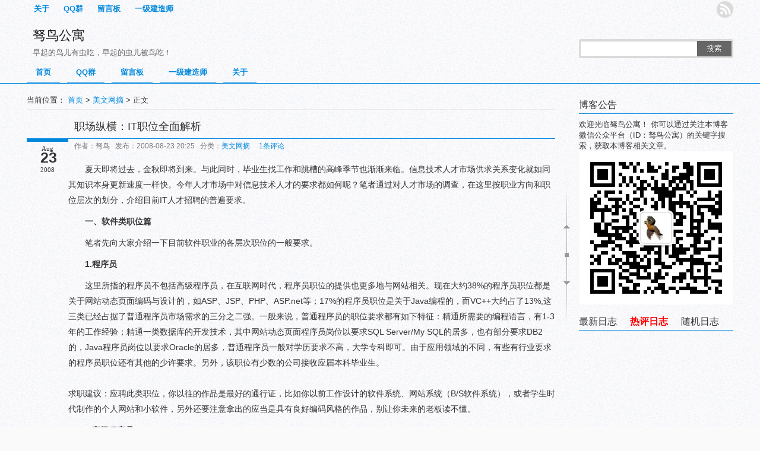

--- FILE ---
content_type: text/html; charset=UTF-8
request_url: http://www.nuniao.com/aspect-ratio-in-the-workplace-it-posts-full-resolution.html
body_size: 18570
content:
<!DOCTYPE HTML>
<html dir="ltr" lang="zh-Hans" prefix="og: https://ogp.me/ns#">
<head>
<meta http-equiv="Content-Type" content="text/html; charset=UTF-8" />

<meta name="description" content="夏天即将过去，金秋即将到来。与此同时，毕业生找工作和跳槽的高峰季节也渐渐来临。信息技术人才市场供求关系变化就如同其知识本身更新速度一样快。今年人才市场中对信息技术人才的要求都如何呢？笔者通过对人才市场" />
<meta name="keywords" content="职业解析,职场纵横" />
<link rel="profile" href="http://gmpg.org/xfn/11">
<link rel="shortcut icon" href="http://www.nuniao.com/wp-content/themes/weisaysimple/images/favicon.ico" type="image/x-icon" />
<link rel="stylesheet" type="text/css" href="http://www.nuniao.com/wp-content/themes/weisaysimple/css/blue.css?ver=2.3.2" />
<link rel="stylesheet" type="text/css" href="http://www.nuniao.com/wp-content/themes/weisaysimple/style.css?ver=2.3.2" />
<script type="text/javascript" src="http://www.nuniao.com/wp-content/themes/weisaysimple/js/jquery.min.js?ver=3.7.1"></script>
<script type="text/javascript" src="http://www.nuniao.com/wp-content/themes/weisaysimple/js/hoveraccordion.js?ver=2.3.2"></script>
<script type="text/javascript" src="http://www.nuniao.com/wp-content/themes/weisaysimple/comments-ajax.js?ver=2.3.2"></script>
<script type="text/javascript" src="http://www.nuniao.com/wp-content/themes/weisaysimple/js/realgravatar.js?ver=2.3.2"></script>
	<style>img:is([sizes="auto" i], [sizes^="auto," i]) { contain-intrinsic-size: 3000px 1500px }</style>
	
		<!-- All in One SEO 4.9.3 - aioseo.com -->
		<title>职场纵横：IT职位全面解析 | 驽鸟公寓</title>
	<meta name="description" content="夏天即将过去，金秋即将到来。与此同时，毕业生找工作和跳槽的高峰季节也渐渐来临。信息技术人才市场供求关系变化就如" />
	<meta name="robots" content="max-image-preview:large" />
	<meta name="author" content="驽鸟"/>
	<link rel="canonical" href="http://www.nuniao.com/aspect-ratio-in-the-workplace-it-posts-full-resolution.html" />
	<meta name="generator" content="All in One SEO (AIOSEO) 4.9.3" />
		<meta property="og:locale" content="zh_CN" />
		<meta property="og:site_name" content="驽鸟公寓 | 早起的鸟儿有虫吃，早起的虫儿被鸟吃！" />
		<meta property="og:type" content="article" />
		<meta property="og:title" content="职场纵横：IT职位全面解析 | 驽鸟公寓" />
		<meta property="og:description" content="夏天即将过去，金秋即将到来。与此同时，毕业生找工作和跳槽的高峰季节也渐渐来临。信息技术人才市场供求关系变化就如" />
		<meta property="og:url" content="http://www.nuniao.com/aspect-ratio-in-the-workplace-it-posts-full-resolution.html" />
		<meta property="article:published_time" content="2008-08-23T12:25:16+00:00" />
		<meta property="article:modified_time" content="2013-09-20T02:47:11+00:00" />
		<meta name="twitter:card" content="summary" />
		<meta name="twitter:title" content="职场纵横：IT职位全面解析 | 驽鸟公寓" />
		<meta name="twitter:description" content="夏天即将过去，金秋即将到来。与此同时，毕业生找工作和跳槽的高峰季节也渐渐来临。信息技术人才市场供求关系变化就如" />
		<script type="application/ld+json" class="aioseo-schema">
			{"@context":"https:\/\/schema.org","@graph":[{"@type":"Article","@id":"http:\/\/www.nuniao.com\/aspect-ratio-in-the-workplace-it-posts-full-resolution.html#article","name":"\u804c\u573a\u7eb5\u6a2a\uff1aIT\u804c\u4f4d\u5168\u9762\u89e3\u6790 | \u9a7d\u9e1f\u516c\u5bd3","headline":"\u804c\u573a\u7eb5\u6a2a\uff1aIT\u804c\u4f4d\u5168\u9762\u89e3\u6790","author":{"@id":"http:\/\/www.nuniao.com\/author\/admin#author"},"publisher":{"@id":"http:\/\/www.nuniao.com\/#organization"},"datePublished":"2008-08-23T20:25:16+08:00","dateModified":"2013-09-20T10:47:11+08:00","inLanguage":"zh-CN","commentCount":1,"mainEntityOfPage":{"@id":"http:\/\/www.nuniao.com\/aspect-ratio-in-the-workplace-it-posts-full-resolution.html#webpage"},"isPartOf":{"@id":"http:\/\/www.nuniao.com\/aspect-ratio-in-the-workplace-it-posts-full-resolution.html#webpage"},"articleSection":"\u7f8e\u6587\u7f51\u6458, \u804c\u4e1a\u89e3\u6790, \u804c\u573a\u7eb5\u6a2a"},{"@type":"BreadcrumbList","@id":"http:\/\/www.nuniao.com\/aspect-ratio-in-the-workplace-it-posts-full-resolution.html#breadcrumblist","itemListElement":[{"@type":"ListItem","@id":"http:\/\/www.nuniao.com#listItem","position":1,"name":"\u4e3b\u9801","item":"http:\/\/www.nuniao.com","nextItem":{"@type":"ListItem","@id":"http:\/\/www.nuniao.com\/category\/article#listItem","name":"\u7f8e\u6587\u7f51\u6458"}},{"@type":"ListItem","@id":"http:\/\/www.nuniao.com\/category\/article#listItem","position":2,"name":"\u7f8e\u6587\u7f51\u6458","item":"http:\/\/www.nuniao.com\/category\/article","nextItem":{"@type":"ListItem","@id":"http:\/\/www.nuniao.com\/aspect-ratio-in-the-workplace-it-posts-full-resolution.html#listItem","name":"\u804c\u573a\u7eb5\u6a2a\uff1aIT\u804c\u4f4d\u5168\u9762\u89e3\u6790"},"previousItem":{"@type":"ListItem","@id":"http:\/\/www.nuniao.com#listItem","name":"\u4e3b\u9801"}},{"@type":"ListItem","@id":"http:\/\/www.nuniao.com\/aspect-ratio-in-the-workplace-it-posts-full-resolution.html#listItem","position":3,"name":"\u804c\u573a\u7eb5\u6a2a\uff1aIT\u804c\u4f4d\u5168\u9762\u89e3\u6790","previousItem":{"@type":"ListItem","@id":"http:\/\/www.nuniao.com\/category\/article#listItem","name":"\u7f8e\u6587\u7f51\u6458"}}]},{"@type":"Organization","@id":"http:\/\/www.nuniao.com\/#organization","name":"\u9a7d\u9e1f\u516c\u5bd3","description":"\u65e9\u8d77\u7684\u9e1f\u513f\u6709\u866b\u5403\uff0c\u65e9\u8d77\u7684\u866b\u513f\u88ab\u9e1f\u5403\uff01","url":"http:\/\/www.nuniao.com\/"},{"@type":"Person","@id":"http:\/\/www.nuniao.com\/author\/admin#author","url":"http:\/\/www.nuniao.com\/author\/admin","name":"\u9a7d\u9e1f","image":{"@type":"ImageObject","@id":"http:\/\/www.nuniao.com\/aspect-ratio-in-the-workplace-it-posts-full-resolution.html#authorImage","url":"https:\/\/cravatar.cn\/avatar\/e9692fc8d7df5238b14b0699e83099bf?s=96&d=mm&r=g","width":96,"height":96,"caption":"\u9a7d\u9e1f"}},{"@type":"WebPage","@id":"http:\/\/www.nuniao.com\/aspect-ratio-in-the-workplace-it-posts-full-resolution.html#webpage","url":"http:\/\/www.nuniao.com\/aspect-ratio-in-the-workplace-it-posts-full-resolution.html","name":"\u804c\u573a\u7eb5\u6a2a\uff1aIT\u804c\u4f4d\u5168\u9762\u89e3\u6790 | \u9a7d\u9e1f\u516c\u5bd3","description":"\u590f\u5929\u5373\u5c06\u8fc7\u53bb\uff0c\u91d1\u79cb\u5373\u5c06\u5230\u6765\u3002\u4e0e\u6b64\u540c\u65f6\uff0c\u6bd5\u4e1a\u751f\u627e\u5de5\u4f5c\u548c\u8df3\u69fd\u7684\u9ad8\u5cf0\u5b63\u8282\u4e5f\u6e10\u6e10\u6765\u4e34\u3002\u4fe1\u606f\u6280\u672f\u4eba\u624d\u5e02\u573a\u4f9b\u6c42\u5173\u7cfb\u53d8\u5316\u5c31\u5982","inLanguage":"zh-CN","isPartOf":{"@id":"http:\/\/www.nuniao.com\/#website"},"breadcrumb":{"@id":"http:\/\/www.nuniao.com\/aspect-ratio-in-the-workplace-it-posts-full-resolution.html#breadcrumblist"},"author":{"@id":"http:\/\/www.nuniao.com\/author\/admin#author"},"creator":{"@id":"http:\/\/www.nuniao.com\/author\/admin#author"},"datePublished":"2008-08-23T20:25:16+08:00","dateModified":"2013-09-20T10:47:11+08:00"},{"@type":"WebSite","@id":"http:\/\/www.nuniao.com\/#website","url":"http:\/\/www.nuniao.com\/","name":"\u9a7d\u9e1f\u516c\u5bd3","description":"\u65e9\u8d77\u7684\u9e1f\u513f\u6709\u866b\u5403\uff0c\u65e9\u8d77\u7684\u866b\u513f\u88ab\u9e1f\u5403\uff01","inLanguage":"zh-CN","publisher":{"@id":"http:\/\/www.nuniao.com\/#organization"}}]}
		</script>
		<!-- All in One SEO -->

<link rel="alternate" type="application/rss+xml" title="驽鸟公寓 &raquo; Feed" href="http://www.nuniao.com/feed" />
<link rel="alternate" type="application/rss+xml" title="驽鸟公寓 &raquo; 评论 Feed" href="http://www.nuniao.com/comments/feed" />
<link rel='stylesheet' id='wp-block-library-css' href='http://www.nuniao.com/wp-includes/css/dist/block-library/style.min.css?ver=6.7.4' type='text/css' media='all' />
<link rel='stylesheet' id='aioseo/css/src/vue/standalone/blocks/table-of-contents/global.scss-css' href='http://www.nuniao.com/wp-content/plugins/all-in-one-seo-pack/dist/Lite/assets/css/table-of-contents/global.e90f6d47.css?ver=4.9.3' type='text/css' media='all' />
<style id='classic-theme-styles-inline-css' type='text/css'>
/*! This file is auto-generated */
.wp-block-button__link{color:#fff;background-color:#32373c;border-radius:9999px;box-shadow:none;text-decoration:none;padding:calc(.667em + 2px) calc(1.333em + 2px);font-size:1.125em}.wp-block-file__button{background:#32373c;color:#fff;text-decoration:none}
</style>
<style id='global-styles-inline-css' type='text/css'>
:root{--wp--preset--aspect-ratio--square: 1;--wp--preset--aspect-ratio--4-3: 4/3;--wp--preset--aspect-ratio--3-4: 3/4;--wp--preset--aspect-ratio--3-2: 3/2;--wp--preset--aspect-ratio--2-3: 2/3;--wp--preset--aspect-ratio--16-9: 16/9;--wp--preset--aspect-ratio--9-16: 9/16;--wp--preset--color--black: #000000;--wp--preset--color--cyan-bluish-gray: #abb8c3;--wp--preset--color--white: #ffffff;--wp--preset--color--pale-pink: #f78da7;--wp--preset--color--vivid-red: #cf2e2e;--wp--preset--color--luminous-vivid-orange: #ff6900;--wp--preset--color--luminous-vivid-amber: #fcb900;--wp--preset--color--light-green-cyan: #7bdcb5;--wp--preset--color--vivid-green-cyan: #00d084;--wp--preset--color--pale-cyan-blue: #8ed1fc;--wp--preset--color--vivid-cyan-blue: #0693e3;--wp--preset--color--vivid-purple: #9b51e0;--wp--preset--gradient--vivid-cyan-blue-to-vivid-purple: linear-gradient(135deg,rgba(6,147,227,1) 0%,rgb(155,81,224) 100%);--wp--preset--gradient--light-green-cyan-to-vivid-green-cyan: linear-gradient(135deg,rgb(122,220,180) 0%,rgb(0,208,130) 100%);--wp--preset--gradient--luminous-vivid-amber-to-luminous-vivid-orange: linear-gradient(135deg,rgba(252,185,0,1) 0%,rgba(255,105,0,1) 100%);--wp--preset--gradient--luminous-vivid-orange-to-vivid-red: linear-gradient(135deg,rgba(255,105,0,1) 0%,rgb(207,46,46) 100%);--wp--preset--gradient--very-light-gray-to-cyan-bluish-gray: linear-gradient(135deg,rgb(238,238,238) 0%,rgb(169,184,195) 100%);--wp--preset--gradient--cool-to-warm-spectrum: linear-gradient(135deg,rgb(74,234,220) 0%,rgb(151,120,209) 20%,rgb(207,42,186) 40%,rgb(238,44,130) 60%,rgb(251,105,98) 80%,rgb(254,248,76) 100%);--wp--preset--gradient--blush-light-purple: linear-gradient(135deg,rgb(255,206,236) 0%,rgb(152,150,240) 100%);--wp--preset--gradient--blush-bordeaux: linear-gradient(135deg,rgb(254,205,165) 0%,rgb(254,45,45) 50%,rgb(107,0,62) 100%);--wp--preset--gradient--luminous-dusk: linear-gradient(135deg,rgb(255,203,112) 0%,rgb(199,81,192) 50%,rgb(65,88,208) 100%);--wp--preset--gradient--pale-ocean: linear-gradient(135deg,rgb(255,245,203) 0%,rgb(182,227,212) 50%,rgb(51,167,181) 100%);--wp--preset--gradient--electric-grass: linear-gradient(135deg,rgb(202,248,128) 0%,rgb(113,206,126) 100%);--wp--preset--gradient--midnight: linear-gradient(135deg,rgb(2,3,129) 0%,rgb(40,116,252) 100%);--wp--preset--font-size--small: 13px;--wp--preset--font-size--medium: 20px;--wp--preset--font-size--large: 36px;--wp--preset--font-size--x-large: 42px;--wp--preset--spacing--20: 0.44rem;--wp--preset--spacing--30: 0.67rem;--wp--preset--spacing--40: 1rem;--wp--preset--spacing--50: 1.5rem;--wp--preset--spacing--60: 2.25rem;--wp--preset--spacing--70: 3.38rem;--wp--preset--spacing--80: 5.06rem;--wp--preset--shadow--natural: 6px 6px 9px rgba(0, 0, 0, 0.2);--wp--preset--shadow--deep: 12px 12px 50px rgba(0, 0, 0, 0.4);--wp--preset--shadow--sharp: 6px 6px 0px rgba(0, 0, 0, 0.2);--wp--preset--shadow--outlined: 6px 6px 0px -3px rgba(255, 255, 255, 1), 6px 6px rgba(0, 0, 0, 1);--wp--preset--shadow--crisp: 6px 6px 0px rgba(0, 0, 0, 1);}:where(.is-layout-flex){gap: 0.5em;}:where(.is-layout-grid){gap: 0.5em;}body .is-layout-flex{display: flex;}.is-layout-flex{flex-wrap: wrap;align-items: center;}.is-layout-flex > :is(*, div){margin: 0;}body .is-layout-grid{display: grid;}.is-layout-grid > :is(*, div){margin: 0;}:where(.wp-block-columns.is-layout-flex){gap: 2em;}:where(.wp-block-columns.is-layout-grid){gap: 2em;}:where(.wp-block-post-template.is-layout-flex){gap: 1.25em;}:where(.wp-block-post-template.is-layout-grid){gap: 1.25em;}.has-black-color{color: var(--wp--preset--color--black) !important;}.has-cyan-bluish-gray-color{color: var(--wp--preset--color--cyan-bluish-gray) !important;}.has-white-color{color: var(--wp--preset--color--white) !important;}.has-pale-pink-color{color: var(--wp--preset--color--pale-pink) !important;}.has-vivid-red-color{color: var(--wp--preset--color--vivid-red) !important;}.has-luminous-vivid-orange-color{color: var(--wp--preset--color--luminous-vivid-orange) !important;}.has-luminous-vivid-amber-color{color: var(--wp--preset--color--luminous-vivid-amber) !important;}.has-light-green-cyan-color{color: var(--wp--preset--color--light-green-cyan) !important;}.has-vivid-green-cyan-color{color: var(--wp--preset--color--vivid-green-cyan) !important;}.has-pale-cyan-blue-color{color: var(--wp--preset--color--pale-cyan-blue) !important;}.has-vivid-cyan-blue-color{color: var(--wp--preset--color--vivid-cyan-blue) !important;}.has-vivid-purple-color{color: var(--wp--preset--color--vivid-purple) !important;}.has-black-background-color{background-color: var(--wp--preset--color--black) !important;}.has-cyan-bluish-gray-background-color{background-color: var(--wp--preset--color--cyan-bluish-gray) !important;}.has-white-background-color{background-color: var(--wp--preset--color--white) !important;}.has-pale-pink-background-color{background-color: var(--wp--preset--color--pale-pink) !important;}.has-vivid-red-background-color{background-color: var(--wp--preset--color--vivid-red) !important;}.has-luminous-vivid-orange-background-color{background-color: var(--wp--preset--color--luminous-vivid-orange) !important;}.has-luminous-vivid-amber-background-color{background-color: var(--wp--preset--color--luminous-vivid-amber) !important;}.has-light-green-cyan-background-color{background-color: var(--wp--preset--color--light-green-cyan) !important;}.has-vivid-green-cyan-background-color{background-color: var(--wp--preset--color--vivid-green-cyan) !important;}.has-pale-cyan-blue-background-color{background-color: var(--wp--preset--color--pale-cyan-blue) !important;}.has-vivid-cyan-blue-background-color{background-color: var(--wp--preset--color--vivid-cyan-blue) !important;}.has-vivid-purple-background-color{background-color: var(--wp--preset--color--vivid-purple) !important;}.has-black-border-color{border-color: var(--wp--preset--color--black) !important;}.has-cyan-bluish-gray-border-color{border-color: var(--wp--preset--color--cyan-bluish-gray) !important;}.has-white-border-color{border-color: var(--wp--preset--color--white) !important;}.has-pale-pink-border-color{border-color: var(--wp--preset--color--pale-pink) !important;}.has-vivid-red-border-color{border-color: var(--wp--preset--color--vivid-red) !important;}.has-luminous-vivid-orange-border-color{border-color: var(--wp--preset--color--luminous-vivid-orange) !important;}.has-luminous-vivid-amber-border-color{border-color: var(--wp--preset--color--luminous-vivid-amber) !important;}.has-light-green-cyan-border-color{border-color: var(--wp--preset--color--light-green-cyan) !important;}.has-vivid-green-cyan-border-color{border-color: var(--wp--preset--color--vivid-green-cyan) !important;}.has-pale-cyan-blue-border-color{border-color: var(--wp--preset--color--pale-cyan-blue) !important;}.has-vivid-cyan-blue-border-color{border-color: var(--wp--preset--color--vivid-cyan-blue) !important;}.has-vivid-purple-border-color{border-color: var(--wp--preset--color--vivid-purple) !important;}.has-vivid-cyan-blue-to-vivid-purple-gradient-background{background: var(--wp--preset--gradient--vivid-cyan-blue-to-vivid-purple) !important;}.has-light-green-cyan-to-vivid-green-cyan-gradient-background{background: var(--wp--preset--gradient--light-green-cyan-to-vivid-green-cyan) !important;}.has-luminous-vivid-amber-to-luminous-vivid-orange-gradient-background{background: var(--wp--preset--gradient--luminous-vivid-amber-to-luminous-vivid-orange) !important;}.has-luminous-vivid-orange-to-vivid-red-gradient-background{background: var(--wp--preset--gradient--luminous-vivid-orange-to-vivid-red) !important;}.has-very-light-gray-to-cyan-bluish-gray-gradient-background{background: var(--wp--preset--gradient--very-light-gray-to-cyan-bluish-gray) !important;}.has-cool-to-warm-spectrum-gradient-background{background: var(--wp--preset--gradient--cool-to-warm-spectrum) !important;}.has-blush-light-purple-gradient-background{background: var(--wp--preset--gradient--blush-light-purple) !important;}.has-blush-bordeaux-gradient-background{background: var(--wp--preset--gradient--blush-bordeaux) !important;}.has-luminous-dusk-gradient-background{background: var(--wp--preset--gradient--luminous-dusk) !important;}.has-pale-ocean-gradient-background{background: var(--wp--preset--gradient--pale-ocean) !important;}.has-electric-grass-gradient-background{background: var(--wp--preset--gradient--electric-grass) !important;}.has-midnight-gradient-background{background: var(--wp--preset--gradient--midnight) !important;}.has-small-font-size{font-size: var(--wp--preset--font-size--small) !important;}.has-medium-font-size{font-size: var(--wp--preset--font-size--medium) !important;}.has-large-font-size{font-size: var(--wp--preset--font-size--large) !important;}.has-x-large-font-size{font-size: var(--wp--preset--font-size--x-large) !important;}
:where(.wp-block-post-template.is-layout-flex){gap: 1.25em;}:where(.wp-block-post-template.is-layout-grid){gap: 1.25em;}
:where(.wp-block-columns.is-layout-flex){gap: 2em;}:where(.wp-block-columns.is-layout-grid){gap: 2em;}
:root :where(.wp-block-pullquote){font-size: 1.5em;line-height: 1.6;}
</style>
<style data-context="foundation-flickity-css">/*! Flickity v2.0.2
http://flickity.metafizzy.co
---------------------------------------------- */.flickity-enabled{position:relative}.flickity-enabled:focus{outline:0}.flickity-viewport{overflow:hidden;position:relative;height:100%}.flickity-slider{position:absolute;width:100%;height:100%}.flickity-enabled.is-draggable{-webkit-tap-highlight-color:transparent;tap-highlight-color:transparent;-webkit-user-select:none;-moz-user-select:none;-ms-user-select:none;user-select:none}.flickity-enabled.is-draggable .flickity-viewport{cursor:move;cursor:-webkit-grab;cursor:grab}.flickity-enabled.is-draggable .flickity-viewport.is-pointer-down{cursor:-webkit-grabbing;cursor:grabbing}.flickity-prev-next-button{position:absolute;top:50%;width:44px;height:44px;border:none;border-radius:50%;background:#fff;background:hsla(0,0%,100%,.75);cursor:pointer;-webkit-transform:translateY(-50%);transform:translateY(-50%)}.flickity-prev-next-button:hover{background:#fff}.flickity-prev-next-button:focus{outline:0;box-shadow:0 0 0 5px #09f}.flickity-prev-next-button:active{opacity:.6}.flickity-prev-next-button.previous{left:10px}.flickity-prev-next-button.next{right:10px}.flickity-rtl .flickity-prev-next-button.previous{left:auto;right:10px}.flickity-rtl .flickity-prev-next-button.next{right:auto;left:10px}.flickity-prev-next-button:disabled{opacity:.3;cursor:auto}.flickity-prev-next-button svg{position:absolute;left:20%;top:20%;width:60%;height:60%}.flickity-prev-next-button .arrow{fill:#333}.flickity-page-dots{position:absolute;width:100%;bottom:-25px;padding:0;margin:0;list-style:none;text-align:center;line-height:1}.flickity-rtl .flickity-page-dots{direction:rtl}.flickity-page-dots .dot{display:inline-block;width:10px;height:10px;margin:0 8px;background:#333;border-radius:50%;opacity:.25;cursor:pointer}.flickity-page-dots .dot.is-selected{opacity:1}</style><style data-context="foundation-slideout-css">.slideout-menu{position:fixed;left:0;top:0;bottom:0;right:auto;z-index:0;width:256px;overflow-y:auto;-webkit-overflow-scrolling:touch;display:none}.slideout-menu.pushit-right{left:auto;right:0}.slideout-panel{position:relative;z-index:1;will-change:transform}.slideout-open,.slideout-open .slideout-panel,.slideout-open body{overflow:hidden}.slideout-open .slideout-menu{display:block}.pushit{display:none}</style><style>.ios7.web-app-mode.has-fixed header{ background-color: rgba(45,53,63,.88);}</style><script type="text/javascript" src="http://www.nuniao.com/wp-content/themes/weisaysimple/js/lazyload.js?ver=2.3.2"></script>
<script type="text/javascript" src="http://www.nuniao.com/wp-content/themes/weisaysimple/js/weisay.js?ver=2.3.2"></script>
<link rel="pingback" href="http://www.nuniao.com/xmlrpc.php" />
</head>
<body>
<div id="header">
<div id="top">
<div class="subpage">
<div class="toppage"><div class="menu"><ul>
<li class="page_item page-item-2"><a href="http://www.nuniao.com/about">关于</a></li>
<li class="page_item page-item-171"><a href="http://www.nuniao.com/qqgroup">QQ群</a></li>
<li class="page_item page-item-178"><a href="http://www.nuniao.com/guestbook">留言板</a></li>
<li class="page_item page-item-426"><a href="http://www.nuniao.com/constructor">一级建造师</a></li>
</ul></div>
</div><div id="rss"><ul>
<li class="rssfeed"><a href="http://www.nuniao.com/feed" target="_blank" class="icon1" title="欢迎订阅驽鸟公寓"></a></li>
</ul></div>
<div class="clear"></div>
</div>
<div class="sitelogo">
	<div id="blogname"><a href="http://www.nuniao.com/">驽鸟公寓</a>
<div id="blogtitle">早起的鸟儿有虫吃，早起的虫儿被鸟吃！</div></div></div>
	<div class="search">		
		<form id="searchform" method="get" action="http://www.nuniao.com">
			<input type="text" value="" name="s" id="s" size="30" />
			<button type="submit">搜索</button>
		</form>
	</div><div class="clear"></div>
<div class="topnav"><div class="menu-%e9%a1%b6%e9%83%a8%e8%8f%9c%e5%8d%95-container"><ul id="menu-%e9%a1%b6%e9%83%a8%e8%8f%9c%e5%8d%95" class="menu"><li id="menu-item-867" class="menu-item menu-item-type-custom menu-item-object-custom menu-item-home menu-item-867"><a href="http://www.nuniao.com/">首页</a></li>
<li id="menu-item-1030" class="menu-item menu-item-type-post_type menu-item-object-page menu-item-1030"><a href="http://www.nuniao.com/qqgroup">QQ群</a></li>
<li id="menu-item-1029" class="menu-item menu-item-type-post_type menu-item-object-page menu-item-1029"><a href="http://www.nuniao.com/guestbook">留言板</a></li>
<li id="menu-item-1032" class="menu-item menu-item-type-post_type menu-item-object-page menu-item-1032"><a href="http://www.nuniao.com/constructor">一级建造师</a></li>
<li id="menu-item-1031" class="menu-item menu-item-type-post_type menu-item-object-page menu-item-1031"><a href="http://www.nuniao.com/about">关于</a></li>
</ul></div></div>
<div class="clear"></div>
</div>
</div><div id="roll"><div title="回到顶部" id="roll_top"></div><div title="查看评论" id="ct"></div><div title="转到底部" id="fall"></div></div>
<div id="content">
<div class="main">
<div id="mapsite">当前位置： <a title="返回首页" href="http://www.nuniao.com/">首页</a> &gt; <a href="http://www.nuniao.com/category/article" rel="category tag">美文网摘</a> &gt; 正文</div>
<div class="left">
<h2>职场纵横：IT职位全面解析</h2>
<div class="post_date"><span class="date_m">Aug</span><span class="date_d">23</span><span class="date_y">2008</span></div>
<div class="article">
<div class="article_info">作者：驽鸟 &nbsp; 发布：2008-08-23 20:25 &nbsp; 分类：<a href="http://www.nuniao.com/category/article" rel="category tag">美文网摘</a> &nbsp;  &nbsp; <a href="http://www.nuniao.com/aspect-ratio-in-the-workplace-it-posts-full-resolution.html#comments">1条评论</a> &nbsp; </div><div class="clear"></div>
<div class="context">
<p>夏天即将过去，金秋即将到来。与此同时，毕业生找工作和跳槽的高峰季节也渐渐来临。信息技术人才市场供求关系变化就如同其知识本身更新速度一样快。今年人才市场中对信息技术人才的要求都如何呢？笔者通过对人才市场的调查，在这里按职业方向和职位层次的划分，介绍目前IT人才招聘的普遍要求。</p>
<p><strong>一、软件类职位篇</p>
<p></strong>笔者先向大家介绍一下目前软件职业的各层次职位的一般要求。 </p>
<p><strong>1.程序员 </strong></p>
<p>这里所指的程序员不包括高级程序员，在互联网时代，程序员职位的提供也更多地与网站相关。现在大约38%的程序员职位都是关于网站动态页面编码与设计的，如ASP、JSP、PHP、ASP.net等；17%的程序员职位是关于Java编程的，而VC++大约占了13%,这三类已经占据了普通程序员市场需求的三分之二强。一般来说，普通程序员的职位要求都有如下特征：精通所需要的编程语言，有1-3年的工作经验；精通一类数据库的开发技术，其中网站动态页面程序员岗位以要求SQL Server/My SQL的居多，也有部分要求DB2的，Java程序员岗位以要求Oracle的居多，普通程序员一般对学历要求不高，大学专科即可。由于应用领域的不同，有些有行业要求的程序员职位还有其他的少许要求。另外，该职位有少数的公司接收应届本科毕业生。<br />
&nbsp;<br />
求职建议：应聘此类职位，你以往的作品是最好的通行证，比如你以前工作设计的软件系统、网站系统（B/S软件系统），或者学生时代制作的个人网站和小软件，另外还要注意拿出的应当是具有良好编码风格的作品，别让你未来的老板读不懂。 </p>
<p><span id="more-453"></span><strong>2.高级程序员</strong> </p>
<p>高级程序员一般都被用于开发大型的应用项目，现在约60%的高级程序员职位都要求应试者是Java程序员，另外有少数要求VC或PHP领域3年开发经验。一般来说，高级程序员职位都要求求职者具备如下素质：在精通所需要的编程语言同时，要精通两种数据库技术，以Oracle和SQL Server居多。同时多数公司要求应聘者具备Unix/Linux开发经验。高级程序员一般要求本科学历，同样由于应用领域的不同，一般还有其他的开发经验要求，有的还有特殊外语要求。需要注意的是，该职位一般不接收应届毕业生。 </p>
<p>求职建议：此类职位应聘侧重于两个方面，一个是以往的工作项目经验，另一个是团队合作精神，这两个方面可以分别在简历作品和面试中得以体现。</p>
<p><strong>3.高级软件工程师</strong> </p>
<p>对于这个层次的职位来说，己经不会简单地要求熟悉某种计算机语言，转而要求应聘者对面向对象开发以及Web开发都要精通每类开发中的至少一种语言技术。此职位一般要求3年以上工作经验并全程参与过大型项目开发、设计和构架的经验，同时一定要精通UML，数据库开发至少精通两个，以SQL erver, DB2,Oracle居多。特别要注意，由于要面对客户采集需求或者领导团队进行开发，这个层次的职位对应聘者的沟通和协调能力要求较高，并且一般不接收应届毕业生。</p>
<p>求职建议：简历中在你带领下开发项目的规模、种类、数量将是你的求职砝码，在面试中将主要考核你的沟通和团队组织能力。 </p>
<p><strong>4.软件测试工程师 </strong></p>
<p>这是一个比较乐意接收应届毕业生的职位。一般来说，面向应届毕业生的职位对计算机语种没有过多的要求，有些要求应聘者学过特定的课程，并对应聘者的英语水平要求较高，一般都要求英语达到六级水平或者可以说出流利的口语，有的公司对学校和在校成绩也有要求。对于面向非应届毕业生的职位来说，对语种同样没有过多的要求，但一般要求有2年左右的工作经验，同时对各种常见的测试方法和技术要熟悉，还要熟悉各类开发文档的写作与阅读，另外学历要求一般为本科。&nbsp;</p>
<p>求职建议：注意应届生应聘这个职位时，应该在简历中体现自己在学校的学习成绩优秀，以及应聘这个职位的优势。在面试中要体现自己的严谨的态度，因为软件测试是绝对不容马虎的。</p>
<p><strong>5.数据库工程师</p>
<p></strong>数据库工程师主要从事数据库开发和维护工作，在招聘时对国际企业认证比较看重，同时对经验要求也较高，一般都是面向当前主流数据库的，主要是Oracle,SQL Server、Sybase和DB2。一般来说，要求应聘者精通一种数据库技术，同时有3年左右的数据库项目工作经验。由于数据库涉及到企业生存，所以数据库相关的职位对应聘者的文档能力和流程规范化习惯要求很高，并要求应聘者具有一定的需求分析和独立、快速解决问题的能力，另外要求应聘者对数据库所处的操作系统及应用该数据库的编程语言也很熟悉。数据库职位对外语要求不高，另外学历一般以本科为主，同时该职位一般不接收应届毕业生。</p>
<p>求职建议：应聘这个职位的要点就是要体现出你高深的技术和丰富的经验。一般来说，如果你能让对方相信你拥有很好的处理紧急事件的能力，将更容易应聘成功。</p>
<p><strong>6.系统集成工程师</strong> </p>
<p>严格地讲，系统集成是一个以某个应用领域或公司的计算机网络实施为重点，同时兼有计算机软硬件的安装配置，并辅之以维护的工作。但考虑到一般用人单位都把该职位编入软件类人才的招聘计划，所以笔者在此也简要介绍一下。一般该职位要求应聘者具有某种系统3年左右的集成经验，有些行业有着相关的行业背景或项目经验要求，技术上要求应聘人员对各类网络设备硬件的调试、配置等工作环节熟悉，同时对系统所用的数据库及操作系统可以进行熟练的安装、配置及管理调试（注意这里的技术要求一般不再是开发），同时要求具有较强的规范文档撰写能力。有时出于维护需要，还要求应聘者有某种脚本语言的开发能力。该职位对英语〔涉外公司除外）和学历的要求不是很高。部分公司接收应届毕业生，系统实施工作一般不招聘应届毕业生。 </p>
<p>求职建议：对于非应届人员，要着重体现出你的集成经验丰富，同时你所做过的项目运行稳定; 如果你是应届毕业生，曾经在校园网担任过维护或类似的工作，那么将这些写入你的简历，它将提高你的应聘成功几率。</p>
<p>综上我们可以看出，在软件行业中，测试、维护和初级开发类的工作岗位一般要求不高，适合于经验较少的人或者应届毕业生，其他岗位则一般需要2-3年左右的工作经验。因此在找工作时，还需有的放矢，才能增加求职的成功率。 </p>
<p><strong>二、应用类职位篇<br />
</strong><br />
有这样一类职位，它与IT业密切相关，但从事这些工作的人并不从事软硬件的开发，而是利用既成的软硬件制作出其他行业的应用产品或提供相关的服务。这就是我们今天要介绍的IT应用职业，其职位主要包括：界面设计、网站编辑、多媒体、制作设计师、数据采集分析专员、IT服务客服等。</p>
<p><strong>1.界面设计 </strong></p>
<p>职位介绍:界面设计包括计算机平面设计和网页美工设计两种，前者一般负责设计各种平面广告、海报、包装等，而后者则通常从事静态网页设计、页内图像制作、Flash动画制作等。一般来说，此类职位招聘以作品质量为主要依据，经验和学历因素则考虑较少。根据行业不同有些高级职位可能会要求有相关行业背景的工作经验。界面设计人才目前的需求量是较大的。</p>
<p>求职建议：从表面上看来此类职业在熟悉Photoshop、Flash、Dreamweaver等工具后就可以胜任，实际上此类工作是否能够胜任主要看美术功底。而美术功底则是从小开始长时间培养成的，好比语言能力，因此如果没有美术基础最好不要贸然地决定从事这类职业。当前流行的相关短期职业培训只能教会你工具的使用方法，而无法提升你的美术素养。大学中的&ldquo;工业设计&rdquo;专业主要为此岗位培训人才。一个优秀的界面设计人员，其待遇不会低于一个同档次的程序员。 </p>
<p><strong>2.网站编辑 </strong></p>
<p>职位介绍：网站是一种新兴的媒体，而专门负责网站栏目更新的人员就是网站编辑，分为内容编辑和策划编辑两种。内容编辑只负责网站内容的更新，工作内容相对比较简单：收集、发布资讯；策划编辑负责计划网站栏目结构的更新，工作具有一定的挑战性根据网站发展状况随时调整栏目。内容编辑的招聘要求通常都较低，专科生就可以胜任；策划编辑一般需要有2年以上的工作经验或相关专业本科学历，有时需要具备相关行业背景经验。 </p>
<p>求职建议：网站编辑中的内容编辑是一个可以快速入门的职业，由于各网站大多数都有半自动化的资讯发布后台，这类工作无需专业技术就可进行，很好上手。而策划编辑可以发展成为网站项目主管、栏目主编等，也可以发展为网站项目的运营经理。 </p>
<p><strong>3.数据采集分析专员</strong></p>
<p>职位介绍：数据采集分析专员的主要职责是把公司运营的数据收集起来，再从中挖掘出规律性的信息来指导公司的战略方向。这个职位常被忽略，但相当重要。由于数据库技术最先出现于计算机领域，同时计算机数据库具有海量存储、查找迅速、分析半自动化等特点，数据采集分析专员最先出现于计算机行业，后来随着计算机应用的普及扩展到了各个行业。该职位一般提供给懂数据库应用和具有一定统计分析能力的人。有计算机特长的统计专业人员，或学过数据挖掘的计算机专业人员都可以胜任此工作，不过最好能够对所在行业的市场情况具有一定的了解。 </p>
<p>求职建议：由于很多公司追求短期利益而不注重长期战略的现状，目前国内很多企业对此职位的重视程度不够。但大型公司、外企对此职位的重视程度较高，随着时间的推移该职位会有升温的趋势。另外，数据采集分析专员很容易获得行业经验，他们在分析过程中能够很轻易地把握该行业的市场情况、客户习惯、渠道分布等关键情况，因此如果想在某行创业，从数据采集分析专员干起是一个不错的选择。</p>
<p><strong>4.IT服务客服</strong> </p>
<p>职位介绍：IT服务客服与传统行业的客服有相似之处但也有不同，同样是接受用户的反馈并反映给相关部门解决。但IT客服一般也有对服务环境的监督和维护的责任，另外还有部分处理问题的责任，如网络游戏行业中的GM，不但需要接受用户意见，还有一定的对账户管理的权限，这点与传统客服不同。常见的IT服务客服有网络社区客服、网络游戏客服、网校客服、网上商城客服等等。 </p>
<p>求职建议：此类人才需求量较大，起步低，不过一般薪水较低，同时工作时间不稳定，很可能需要在休息日加班，可以说是一个很劳累的工作，需要较多的人与人交互，还需要很强的忍耐能力来面对很多客户的不合理要求。但在此职位工作能够受到很好的锻炼，不但可以与客户直接沟通获得一手的客户需求信息，还可以锻炼沟通能力以及为人处世的技能，推荐应届毕业生尝试一下，虽然累但很值得。从事此类工作的人员一段时间后由于客户需求与沟通能力的积累，很容易转到市场部门和销售部门做管理工作。&nbsp;</p>
<p><strong>5.多媒体制作设计师</strong></p>
<p>职位介绍：多媒体制作设计师职位包括音频处理制作、视频处理制作、3D设计等分类。这类职位负责对相关的材料进行制作或者处理，一般要求有较好的相关背景知识，不过除了3D设计需要较好的美术功底以外，其他的都可以通过培训上手。这些职业除了可以在媒体相关的IT行业工作外，还可以在娱乐业、广告业、游戏软件业等其他行业工作。音频和视频处理制作比较强调经验性，对行业经验的要求较少，3D设计职位有些对行业经验略有要求，同时主要看作品。 </p>
<p>求职建议：由于此类人才的需求较少，目前高等院校还没有开设相关的专业与之完全对应，同时培训也很少，主要的高手都集中在&ldquo;爱好者&rdquo;群体中。如果希望涉足于此行业，可以参考一下相关项目的论坛或专题网站，着着&ldquo;发烧友&rdquo;们是如何成长的。 </p>
<p><strong>三、硬件类职位篇</strong></p>
<p>这里主要介绍硬件开发工程师、硬件维护工程师和与网络相关的硬件工程师三种职位。其中，与网络有关的硬件工程师（网络工程师）比较特殊，一般将其单独列为一类。 </p>
<p><strong>1. 硬件开发工程师</strong></p>
<p>硬件开发工程师通常负责硬件产品（一般是硬件设备的一部分）的设计和开发。一般要求应聘者熟练掌握数字电路和模拟电路设计及相关设计工具的使用，精通单片机、可编程逻辑器件的开发，精通汇编语言，对各种硬件接口熟悉，有时还要求应聘者熟悉C语言开发，熟悉移动设备的应用开发，精通嵌入式系统原理和开发。该职位通常要求应聘者本科学历和2年以上相关工作经验，另外关于专业要求有一个很有趣的现象：很多职位一般并不很乐意接受计算机专业的人才，而是对自动化、电子、通讯类的人才情有独钟。 </p>
<p>求职建议：这个职位可以说是一个&ldquo;传说中的职位&rdquo;，硬件开发工程师本应是一种需求量较大稀缺的高级知识型人才，但事实上在国内的需求量并没有那么高，这与国内目前的硬件技术水平有关系，计算机设备元件（如芯片）以进口为主，因此目前我们的硬件开发主要集中于自动化设备、通讯设备这些周边计算机硬件的开发。自动化设备中的单片机、控制板研发人才，通讯设备中的手机、PDA功能硬件开发人才成为硬件开发工程师招聘的主流。 </p>
<p><strong>2. 硬件维护工程师 <br />
</strong><br />
这个职位又称&ldquo;内部技术支持&rdquo;，一般负责对其所在单位的硬件设备提供日常维护、新设备配置及实施、故障处理、维修等工作。硬件维护工程师按照就业的单位类别不同还分为IT行业的硬件维护工程师和非IT行业的硬件维护工程师。IT行业的硬件维护工程师对技术要求很高，通常要求不但精通办公PC机的维护，还要精通服务器、网络设备的配置和维护，有时还根据具体单位的性质有附加要求，如服务器／客户端专用软件的安装配置，一般要求有2年以上的工作经验非IT行业的硬件维护工程师要求较低，一般就是对办公自动化设备（主要是尸C机和小型局域网）进行日常维护，计算机专业的应届毕业生就可以胜任此职位。 </p>
<p>求职建议：这个职位属于技术后勤类，另外就是需要面对因为设备故障而不能工作的同事的愤怒的脸和焦急的催促，同时由于是维护性工作而不是创造性工作，造成人员的工作积极性往往不高，因此岗位的流动性较高。不过这个岗位的起点较低，尤其是非工T行业的。近年来随着各地的中小企业遍地开花，非IT业的硬件维护工程师的需求也在猛涨，将来会为更多计算机专业的应届毕业生提供就业机会。 <br />
<strong><br />
3.网络工程师</strong> </p>
<p>这个职位负责办公／商用型网络的构架实施以及维护工作，这是因为企业对办公自动化和网络协同工作要求日益增加。网络工程师的技术要求主要有：熟悉各类服务器及路由、交换设备等硬件的结构、性能指标，能独立进行系统设计，精通网络所用的操作系统（一般为Windows或Linux）的操作和配置；熟练路由交换设备的配置方法，有时还要掌握TCP/IP协议。一般来说网络工程师岗位对学历要求为计算机或通信类专业本科以上，有2年相关工作经验。如果有相关的认证，应届生也可以从事此类工作，不过一般是辅助性质的岗位。 </p>
<p>求职建议：硬件类工作的高薪职位大多都集中在此处。此类工作岗位一般都与思科网络工程师认证（CCNA、CCNP、CCIL）相对应。如果拥有认证和几年的工作经验，可以比较轻松地进入相应的岗位。目前网络工程师比较稀缺，在拥有大型办公网络（尤其是跨地域）的公司经常配备专门的网络运营部门，即使非工T行业的大公司也是如此。IT行业网络工程师一般都拥有较高的薪金和升迁的机会，另外这个职业对从业者木身也很有促进作用，工作经验和业务渠道积累到一定程度后，自己专门成立一个网络建设和维护的公司也是不难的。</p>
<p>硬件人才需求虽然不像软件那样火热，但是同样也没有那么大的就业压力，同时待遇也不会比软件业差。另外最重要的一点，那就是相对于软件业，硬件业的工作者没黑没夜地计划外加班的日子要少得多。</p>
<p>本文固定链接: <a href="http://www.nuniao.com/aspect-ratio-in-the-workplace-it-posts-full-resolution.html" rel="bookmark" title="职场纵横：IT职位全面解析">http://www.nuniao.com/aspect-ratio-in-the-workplace-it-posts-full-resolution.html | 驽鸟公寓</a></p>
</div>
</div>
</div>
<div class="articles">
<div class="author_pic">
	<a href="http://www.nuniao.com/author/admin" title=""><img alt='' src='https://cravatar.cn/avatar/e9692fc8d7df5238b14b0699e83099bf?s=48&#038;d=mm&#038;r=g' srcset='https://cravatar.cn/avatar/e9692fc8d7df5238b14b0699e83099bf?s=96&#038;d=mm&#038;r=g 2x' class='avatar avatar-48 photo' height='48' width='48' decoding='async'/></a>
</div>
<div class="author_text">
	<span class="spostinfo">
	<p>该日志由 <a href="http://www.nuniao.com/author/admin" title="由 驽鸟 发布" rel="author">驽鸟</a> 于2008年08月23日发表在 <a href="http://www.nuniao.com/category/article" rel="category tag">美文网摘</a> 分类下，
		<p>原创文章转载请注明: <a href="http://www.nuniao.com/aspect-ratio-in-the-workplace-it-posts-full-resolution.html" rel="bookmark" title="本文固定链接 http://www.nuniao.com/aspect-ratio-in-the-workplace-it-posts-full-resolution.html">职场纵横：IT职位全面解析 | 驽鸟公寓</a></p>
	<p>关键字: <a href="http://www.nuniao.com/tag/%e8%81%8c%e4%b8%9a%e8%a7%a3%e6%9e%90" rel="tag">职业解析</a>, <a href="http://www.nuniao.com/tag/%e8%81%8c%e5%9c%ba%e7%ba%b5%e6%a8%aa" rel="tag">职场纵横</a></p>	</span>
</div>
</div>

<div class="articles">
【上一篇】<a href="http://www.nuniao.com/piai%c2%b7erde%c2%b7gubaidan-father-of-the-modern-olympic-games.html" rel="prev">皮埃·尔德·顾拜旦：现代奥运会之父</a><br/>【下一篇】<a href="http://www.nuniao.com/more-map-log-on-qq-multiple-sports-during-the-games-collection.html" rel="next">[多图]QQ奥运期间多项运动主题登录图收集</a></div>

<div class="articles">
<div class="relatedposts">
<h3>您可能还会对这些文章感兴趣！</h3>
<ul>
		<li><a href="http://www.nuniao.com/2008-fortune-global-500-ranking-of-chinas-35-local-businesses.html" rel="bookmark" title="2008年《财富》世界500强排行中国35家企业入选">2008年《财富》世界500强排行中国35家企业入选<sup>(2)</sup></a></li>
		<li><a href="http://www.nuniao.com/i-can-copy-the-success-of-the-success-story-of-tang.html" rel="bookmark" title="我的成功可以复制(唐骏成功的故事)">我的成功可以复制(唐骏成功的故事)<sup> </sup></a></li>
		<li><a href="http://www.nuniao.com/how-the-worlds-richest-man-into-gates-20-maxim.html" rel="bookmark" title="世界首富如何炼成？ 看盖茨20条箴言">世界首富如何炼成？ 看盖茨20条箴言<sup> </sup></a></li>
		<li><a href="http://www.nuniao.com/how-do-love-to-say.html" rel="bookmark" title="爱要怎么说出口">爱要怎么说出口<sup>(1)</sup></a></li>
		<li><a href="http://www.nuniao.com/googles-investment-projects-in-china-full-version.html" rel="bookmark" title="Google在中国的投资项目[完整版]">Google在中国的投资项目[完整版]<sup>(1)</sup></a></li>
		<li><a href="http://www.nuniao.com/how-to-communicate-with-people-communication-skills.html" rel="bookmark" title="如何与人沟通？沟通的技巧">如何与人沟通？沟通的技巧<sup> </sup></a></li>
		<li><a href="http://www.nuniao.com/mouth-21-ring.html" rel="bookmark" title="嘴巴二十一戒">嘴巴二十一戒<sup> </sup></a></li>
		<li><a href="http://www.nuniao.com/international-economy-and-trade-specialty.html" rel="bookmark" title="国际经济与贸易专业">国际经济与贸易专业<sup> </sup></a></li>
		<li><a href="http://www.nuniao.com/10-good-habits-to-create-the-perfect-couple.html" rel="bookmark" title="10个好习惯打造完美好情侣">10个好习惯打造完美好情侣<sup>(2)</sup></a></li>
		<li><a href="http://www.nuniao.com/18-citizen-id-card-encoding-rules.html" rel="bookmark" title="18位公民身份证编码规则">18位公民身份证编码规则<sup> </sup></a></li>
	</ul>
<div class="clear"></div>
</div><div class="clear"></div>
</div>

<div class="articles">
<!-- You can start editing here. -->
<h3 id="comments">职场纵横：IT职位全面解析：目前有1 条评论</h3>
<ol class="commentlist">
<li class="comment even thread-even depth-1" id="comment-318">
	<div id="div-comment-318" class="comment-body">
				<div class="comment-author vcard">
		<img alt='Yacca' src='https://cravatar.cn/avatar/401b6aa08d03f959bc41a4f33e4fea6c?s=40&#038;d=mm&#038;r=g' srcset='https://cravatar.cn/avatar/401b6aa08d03f959bc41a4f33e4fea6c?s=80&#038;d=mm&#038;r=g 2x' class='avatar avatar-40 photo' height='40' width='40' decoding='async'/>		<div class="floor">沙发		</div>		<strong><a href="http://www.eemir3.com" class="url" rel="ugc external nofollow">Yacca</a></strong>:</div>
				<p>厄&#8230;今天刚看到过&#8230;我就是从策划开始做的.</p>
		<div class="clear"></div><span class="datetime">2008-08-23 10:01 下午 </span>
		<span class="reply">
						</span>
	</div>
</li></ol>
<div class="navigation"><div class="pagination"></div></div>
<div id="respond_box"><div id="respond">
<h3 class="nocomments">报歉！评论已关闭。</h3>
</div></div>
</div>

	</div>

<div id="sidebar">
<div class="widget">
	<h3>博客公告</h3>			<div class="textwidget">欢迎光临驽鸟公寓！
你可以通过关注本博客微信公众平台（ID：驽鸟公寓）的关键字搜索，获取本博客相关文章。
<center><img src="/wp-content/themes/weixin.jpg" /></center></div>
		</div>
<div class="clear"></div>

<div class="widget"><div id="tab-title"><h3><span>最新日志</span><span class="selected">热评日志</span><span>随机日志</span></h3>
<div id="tab-content">
<ul class="hide">
<li><a href="http://www.nuniao.com/guowuyuanbangongtingguanyu2020nianbufenjiejiarianpaidetongzhi.html" rel="bookmark" title="国务院办公厅关于2020年部分节假日安排的通知">国务院办公厅关于2020年部分节假日安排的通知</a></li>
<li><a href="http://www.nuniao.com/notice-of-state-council-about-2019-section-holiday-schedule.html" rel="bookmark" title="国务院办公厅关于2019年部分节假日安排的通知">国务院办公厅关于2019年部分节假日安排的通知</a></li>
<li><a href="http://www.nuniao.com/1071.html" rel="bookmark" title="国务院办公厅关于2018年部分节假日安排的通知">国务院办公厅关于2018年部分节假日安排的通知</a></li>
<li><a href="http://www.nuniao.com/notice-of-state-council-about-2017-section-holiday-schedule.html" rel="bookmark" title="国务院办公厅关于2017年部分节假日安排的通知">国务院办公厅关于2017年部分节假日安排的通知</a></li>
<li><a href="http://www.nuniao.com/venture-companies-to-find-partners-distribution-equity.html" rel="bookmark" title="创业公司如何找合伙人、分配股权">创业公司如何找合伙人、分配股权</a></li>
<li><a href="http://www.nuniao.com/forgive-easily-but-difficult-to-trust-again.html" rel="bookmark" title="原谅容易，再信任却难">原谅容易，再信任却难</a></li>
<li><a href="http://www.nuniao.com/regulation-on-the-part-of-the-2016-holiday-schedule-notice.html" rel="bookmark" title="国务院办公厅关于2016年部分节假日安排的通知">国务院办公厅关于2016年部分节假日安排的通知</a></li>
<li><a href="http://www.nuniao.com/i-love-you-for-so-many-years.html" rel="bookmark" title="我爱了你那么多年">我爱了你那么多年</a></li>
<li><a href="http://www.nuniao.com/leeks-you-thought-it-was-just-an-aphrodisiac-after-reading-really-shocked.html" rel="bookmark" title="韭菜，你以为只是壮阳？看完后真的震惊了！">韭菜，你以为只是壮阳？看完后真的震惊了！</a></li>
<li><a href="http://www.nuniao.com/site-common-ad-types-and-forms.html" rel="bookmark" title="网站常用广告类型和形式">网站常用广告类型和形式</a></li>
</ul>
<ul></ul>
<ul class="hide">
<li><a href="http://www.nuniao.com/college-campuses-like-the-couplet.html" rel="bookmark" title="大学校园中绝世对联">大学校园中绝世对联</a></li>
<li><a href="http://www.nuniao.com/iso-latin-1-character-set-iso-latin-1-character-set.html" rel="bookmark" title="ISO Latin-1 Character Set（ISO Latin-1字符集）">ISO Latin-1 Character Set（ISO Latin-1字符集）</a></li>
<li><a href="http://www.nuniao.com/what-is-consign-the-training-pf-personnel-to-a-certain-school-graduate.html" rel="bookmark" title="什么是委培研究生？">什么是委培研究生？</a></li>
<li><a href="http://www.nuniao.com/bill-gates-resumes.html" rel="bookmark" title="比尔盖茨简历">比尔盖茨简历</a></li>
<li><a href="http://www.nuniao.com/forgive-easily-but-difficult-to-trust-again.html" rel="bookmark" title="原谅容易，再信任却难">原谅容易，再信任却难</a></li>
<li><a href="http://www.nuniao.com/2006-sp1-database-field-full-description.html" rel="bookmark" title="动易2006 SP1数据库字段完全说明">动易2006 SP1数据库字段完全说明</a></li>
<li><a href="http://www.nuniao.com/pubmed-how-to-transfer-to-the-ministry-of-national-key-university.html" rel="bookmark" title="考研如何调剂到教育部直属国家重点大学">考研如何调剂到教育部直属国家重点大学</a></li>
<li><a href="http://www.nuniao.com/2009-holy-statement-included.html" rel="bookmark" title="2009年牛X语句收录">2009年牛X语句收录</a></li>
<li><a href="http://www.nuniao.com/the-only-way-out.html" rel="bookmark" title="唯一的出路！">唯一的出路！</a></li>
<li><a href="http://www.nuniao.com/national-computer-rank-examination-materials-list-2008.html" rel="bookmark" title="全国计算机等级考试教材目录（2008年）">全国计算机等级考试教材目录（2008年）</a></li>
</ul>
</div></div></div>

<div class="widget">
	<h3>文章分类</h3>
			<ul>
					<li class="cat-item cat-item-7"><a href="http://www.nuniao.com/category/edu">教育培训</a> (148)
<ul class='children'>
	<li class="cat-item cat-item-251"><a href="http://www.nuniao.com/category/edu/zsb">专升本考试</a> (56)
</li>
	<li class="cat-item cat-item-253"><a href="http://www.nuniao.com/category/edu/gwy">公务员考试</a> (35)
</li>
	<li class="cat-item cat-item-254"><a href="http://www.nuniao.com/category/edu/other">其它考试</a> (19)
</li>
	<li class="cat-item cat-item-252"><a href="http://www.nuniao.com/category/edu/yjs">研究生考试</a> (20)
</li>
</ul>
</li>
	<li class="cat-item cat-item-1"><a href="http://www.nuniao.com/category/uncategorized">未分类</a> (29)
</li>
	<li class="cat-item cat-item-8"><a href="http://www.nuniao.com/category/game">游戏娱乐</a> (8)
</li>
	<li class="cat-item cat-item-9"><a href="http://www.nuniao.com/category/computer">电脑网络</a> (137)
<ul class='children'>
	<li class="cat-item cat-item-670"><a href="http://www.nuniao.com/category/computer/dotnet">dotNet</a> (4)
</li>
	<li class="cat-item cat-item-671"><a href="http://www.nuniao.com/category/computer/%e5%89%8d%e7%ab%af%e6%8a%80%e6%9c%af">前端技术</a> (2)
</li>
</ul>
</li>
	<li class="cat-item cat-item-10"><a href="http://www.nuniao.com/category/article">美文网摘</a> (222)
</li>
	<li class="cat-item cat-item-6"><a href="http://www.nuniao.com/category/essay">闲言碎语</a> (10)
</li>
	<li class="cat-item cat-item-476"><a href="http://www.nuniao.com/category/%e9%a9%bd%e9%b8%9f%e6%8e%a8%e8%8d%90">驽鸟推荐</a> (1)
</li>
			</ul>

			</div>
<div class="clear"></div>

<div class="widget top_comment">
<h3>最活跃的读者</h3>
<ul>
</ul>
</div>
<div class="widget">
		</div>
<div class="clear"></div>

<div class="widget"><h3>最新评论</h3>
<div class="r_comment">
<ul>

<li><img alt='8853801@qq.com' src='https://cravatar.cn/avatar/c16edf8cdffddb2a972488e2f8ee3554?s=32&#038;d=mm&#038;r=g' srcset='https://cravatar.cn/avatar/c16edf8cdffddb2a972488e2f8ee3554?s=64&#038;d=mm&#038;r=g 2x' class='avatar avatar-32 photo' height='32' width='32' loading='lazy' decoding='async'/>8853801@qq.com:<br /> <a href="http://www.nuniao.com/hello-world.html#comment-403739" title="查看 Hello world!">nuniao.net你收不收</a></li>
<li><img alt='Always.Life' src='https://cravatar.cn/avatar/8db12a123a75bfcd35f271be9f86353e?s=32&#038;d=mm&#038;r=g' srcset='https://cravatar.cn/avatar/8db12a123a75bfcd35f271be9f86353e?s=64&#038;d=mm&#038;r=g 2x' class='avatar avatar-32 photo' height='32' width='32' loading='lazy' decoding='async'/>Always.Life:<br /> <a href="http://www.nuniao.com/regulation-on-the-part-of-the-2016-holiday-schedule-notice.html#comment-391065" title="查看 国务院办公厅关于2016年部分节假日安排的通知">严格遵守国家规定</a></li>
<li><img alt='影乐' src='https://cravatar.cn/avatar/591e70d58dd0efbe1da3cb83f2f3c0c0?s=32&#038;d=mm&#038;r=g' srcset='https://cravatar.cn/avatar/591e70d58dd0efbe1da3cb83f2f3c0c0?s=64&#038;d=mm&#038;r=g 2x' class='avatar avatar-32 photo' height='32' width='32' loading='lazy' decoding='async'/>影乐:<br /> <a href="http://www.nuniao.com/k-tips-teach-you-to-solve-windows8-takes-up-too-much-system-disk-or-100.html#comment-389887" title="查看 十一招教你解决Windows8系统磁盘占用太多100%或99% ">还是没有解决...</a></li>
<li><img alt='PC丶爱好者' src='https://cravatar.cn/avatar/7c49906539e343dcfe1066c9ac4c5d1e?s=32&#038;d=mm&#038;r=g' srcset='https://cravatar.cn/avatar/7c49906539e343dcfe1066c9ac4c5d1e?s=64&#038;d=mm&#038;r=g 2x' class='avatar avatar-32 photo' height='32' width='32' loading='lazy' decoding='async'/>PC丶爱好者:<br /> <a href="http://www.nuniao.com/k-tips-teach-you-to-solve-windows8-takes-up-too-much-system-disk-or-100.html#comment-35840" title="查看 十一招教你解决Windows8系统磁盘占用太多100%或99% ">装了win8C盘就剩下800M了</a></li>
<li><img alt='爱十佳' src='https://cravatar.cn/avatar/424ff4818d4e30b5002acaf77ded057e?s=32&#038;d=mm&#038;r=g' srcset='https://cravatar.cn/avatar/424ff4818d4e30b5002acaf77ded057e?s=64&#038;d=mm&#038;r=g 2x' class='avatar avatar-32 photo' height='32' width='32' loading='lazy' decoding='async'/>爱十佳:<br /> <a href="http://www.nuniao.com/regulation-on-the-part-of-2014-holiday-schedule-notice.html#comment-28953" title="查看 国务院办公厅关于2014年部分节假日安排的通知">坑爹假!</a></li>
<li><img alt='趣你的' src='https://cravatar.cn/avatar/30ae0d71dc9576add7d9f78d10b48385?s=32&#038;d=mm&#038;r=g' srcset='https://cravatar.cn/avatar/30ae0d71dc9576add7d9f78d10b48385?s=64&#038;d=mm&#038;r=g 2x' class='avatar avatar-32 photo' height='32' width='32' loading='lazy' decoding='async'/>趣你的:<br /> <a href="http://www.nuniao.com/the-home-computer-and-games-those-years-those-people-who.html#comment-27418" title="查看 《家用电脑与游戏》那些年那些人那些事">现在xbox one很火！</a></li>
<li><img alt='椒盐虾' src='https://cravatar.cn/avatar/76db4fb85f0ce8b6ee4b58d65e22d8f9?s=32&#038;d=mm&#038;r=g' srcset='https://cravatar.cn/avatar/76db4fb85f0ce8b6ee4b58d65e22d8f9?s=64&#038;d=mm&#038;r=g 2x' class='avatar avatar-32 photo' height='32' width='32' loading='lazy' decoding='async'/>椒盐虾:<br /> <a href="http://www.nuniao.com/a-joke-you-can-go-when-the-programmer.html#comment-19965" title="查看 笑话一则之你可以去当程序员了">这个笑话有点长！</a></li>
<li><img alt='watercity' src='https://cravatar.cn/avatar/03d81ca9507202cae946291cd8dbc276?s=32&#038;d=mm&#038;r=g' srcset='https://cravatar.cn/avatar/03d81ca9507202cae946291cd8dbc276?s=64&#038;d=mm&#038;r=g 2x' class='avatar avatar-32 photo' height='32' width='32' loading='lazy' decoding='async'/>watercity:<br /> <a href="http://www.nuniao.com/short-history-of-windows-operating-system-development.html#comment-7207" title="查看 Windows操作系统发展简史">微软现在想搞硬件，怎么看？</a></li>
<li><img alt='watercity' src='https://cravatar.cn/avatar/03d81ca9507202cae946291cd8dbc276?s=32&#038;d=mm&#038;r=g' srcset='https://cravatar.cn/avatar/03d81ca9507202cae946291cd8dbc276?s=64&#038;d=mm&#038;r=g 2x' class='avatar avatar-32 photo' height='32' width='32' loading='lazy' decoding='async'/>watercity:<br /> <a href="http://www.nuniao.com/short-history-of-windows-operating-system-development.html#comment-6945" title="查看 Windows操作系统发展简史">昨天win8正式的刚出来，可以加</a></li>
<li><img alt='百变贝贝:' src='https://cravatar.cn/avatar/9c4df00f6042e7f3cc1bfbc912f74bbd?s=32&#038;d=mm&#038;r=g' srcset='https://cravatar.cn/avatar/9c4df00f6042e7f3cc1bfbc912f74bbd?s=64&#038;d=mm&#038;r=g 2x' class='avatar avatar-32 photo' height='32' width='32' loading='lazy' decoding='async'/>百变贝贝::<br /> <a href="http://www.nuniao.com/short-history-of-windows-operating-system-development.html#comment-6179" title="查看 Windows操作系统发展简史">可以把windows8 加上了</a></li></ul>
</div></div>


<div class="widget"><h3>博客统计</h3>
<ul>
<li>日志总数：551 篇</li>
<li>评论总数：357 条</li>
<li>标签数量：826 个</li>
<li>链接总数：6 个</li>
<li>建站日期：</li>
<li>运行天数：20470 天</li>
<li>最后更新：2019-11-21</li>
</ul></div>


<div class="widget">
<form id="loginform" action="http://www.nuniao.com/wp-login.php" method="post"><h3>用户登录</h3>
<p>
<label>用户名：<input class="login" type="text" name="log" id="log" value="" size="12" /></label>
</p>
<p>
<label>密　码：<input class="login" type="password" name="pwd" id="pwd" value="" size="12" /></label>
</p>
<p>
<input class="denglu" type="submit" name="submit" value="登陆" /> <label>记住我 <input id="comment_mail_notify" type="checkbox" name="rememberme" value="forever" /></label>
</p>
<p>
<input type="hidden" name="redirect_to" value="/aspect-ratio-in-the-workplace-it-posts-full-resolution.html"/>
</p>
</form>
</div>
</div>
</div>
<div class="clear"></div>
<div id="footer">Copyright &copy; 2006-2024 驽鸟公寓. Powered by <a href="http://www.wordpress.org/" rel="external">WordPress</a>. Theme by <a href="http://www.weisay.com/">Weisay</a>. 
 <!-- Powered by WPtouch: 4.3.62 --></div>
</body>
</html>
<!-- This website is like a Rocket, isn't it? Performance optimized by WP Rocket. Learn more: https://wp-rocket.me -->

--- FILE ---
content_type: text/css; charset=utf-8
request_url: http://www.nuniao.com/wp-content/themes/weisaysimple/css/blue.css?ver=2.3.2
body_size: 454
content:
::selection{color:#0088dd;background:#dcdcdc;}
::-moz-selection{color:#0088dd;background:#dcdcdc;}
a:link,a:visited{color:#0088dd;text-decoration:none;}
a:hover{text-decoration:underline}
.topnav li a:link,.topnav li a:visited{border-bottom:#0088dd 1px solid;}
.topnav li a:hover{color:#0064a2;}
#header{background:url(../images/line.gif) repeat-x bottom;height:142px;}
.topnav ul ul li{border-top:1px #0088dd solid;}
.topnav li.li01 a{color:#0088dd}
.topnav li.li01 a:hover{color:#0064a2;}
.topnav li.li01 li a{color:#0088dd;}
.topnav li.li01 li a:hover{border-bottom:1px #0088dd solid;}
.topnav li li.li01 a{color:#0088dd;}
.topnav li li.li01 ul a{color:#0088dd;}
.topnav li li.li01 ul a:hover{border-bottom:1px #0088dd solid;}
.post_date{border-top:5px #0088dd solid;}
.context h1, .context h2, .context h3, .context h4, .context h5, .context h6{box-shadow:inset 0 -6px 0 0 #ceebfb;}
.context .titlebar{background:linear-gradient(to right, #e3f5ff, #b9e6ff);border-left:0.25rem solid #0088dd;}
.main ul li h2,.main .left h2{background:url(../images/line.gif) repeat-x bottom;}
#sidebar h3{background:url(../images/line.gif) repeat-x bottom;}
#footer{background:url(../images/line.gif) repeat-x top;}
#calendar_wrap table thead th{background:#50AFDB;}

--- FILE ---
content_type: text/css; charset=utf-8
request_url: http://www.nuniao.com/wp-content/themes/weisaysimple/style.css?ver=2.3.2
body_size: 5130
content:
/*
	Theme Name: Weisay Simple
	Theme URL: https://www.weisay.com/blog/wordpress-theme-weisay-simple.html
	Description: 简约而不简单的主题，一直被抄袭，从未被超越！点击获得 <a href="https://www.weisay.com/blog/wordpress-theme-weisay-simple.html">Weisay Simple</a> 主题使用帮助。
	Author: Weisay
	Author URI: https://www.weisay.com
	Tags: 多种颜色切换,两栏,简约,小日历,特色图片,小工具,自定义菜单,ajax评论,威言威语
	Version: 2.3.2
*/
*{border:0;margin:0;padding:0;}
body{background:#fafafa url(images/bg.png) repeat;color:#333;font:13px "\5FAE\8F6F\96C5\9ED1",Verdana,Arial,Helvetica,sans-serif;}
h2{font-size:18px;font-weight: normal;}
table, th, td {border:1px solid #aaa;text-align:center;padding:4px 8px;}
.clear{clear:both;}
#page{}
#top{width:990px;margin:0 auto;}
@media screen and (min-width: 1210px){
#top{width:1190px;margin:0 auto;}
}
.sitelogo{float:left;height:75px;}
.subpage{width:990px}
@media screen and (min-width: 1210px){
.subpage{width:1190px}
}
.toppage{float:left;font-size:13px;position:relative;}
.toppage ul{list-style:none;margin:0;padding:0;z-index:999;}
.toppage ul ul{display:none;position:absolute;top:30px;left:0;z-index:999;}
.toppage ul li:hover{background:#fafafa url(images/bg2.png) repeat;}
.toppage ul li li{background:#fafafa url(images/bg2.png) repeat;_width:80px;}
.toppage li{height:30px;line-height:30px;float:left;font-weight:bold;padding:0 12px;}
.page_menu{}
.page_menu ul{list-style:none;float:left;}
.page_menu li{text-shadow:1px 1px #fff;color:#FFFFFF;float:left;padding:8px 10px 0 10px;}
.search{margin-top:36px;float:right}
#searchform{background:#dadada;border-radius:3px;padding:3px 3px 3px 3px;}
#searchform label{display:none;}
#searchform input{width:186px;height:24px;line-height:24px;vertical-align:middle;padding:0 5px;}
#searchform button,#searchform #searchsubmit{width:58px;text-align:center;height:26px;line-height:26px;background:#666;margin-left:-4px;border:none;color:#fff;cursor:pointer;vertical-align:middle;text-shadow:1px 1px #333;}
.search button:hover,.main ul li h2 a:link,.main ul li h2 a:visited,.main .left h2 a:link,.main .left h2 a:visited{color:#222;}
#blogname{width:700px;float:left;font-size:22px;padding-left:10px;margin-top:15px;}
#blogname a:link,#blogname a:visited{color:#222;}
#blogname a:hover,.main ul li h2 a:hover,.main .left h2 a:hover{color:#626262;text-decoration:none;}
#blogtitle{padding-top:5px;color:#666;font-size:13px;font-weight:normal;}
.logo{background:url(images/logo.png) no-repeat;margin-top:13px;width:185px;height:50px;margin-left:10px;_margin-left:5px;}
.topnav{float:left;width:820px;height:34px;padding:0;overflow:hidden;}
.topnav li img{_padding-top:11px;}
.topnav ul{list-style:none;margin:0;padding:0;position:absolute;z-index:999;}
.topnav li{height:34px;line-height:34px;float:left;position:relative;font-weight:bold;padding-right:12px;}
.topnav li a{display:inline-block;}
.topnav li a:link,.topnav li a:visited{height:34px;line-height:34px;padding:0 15px;text-decoration:none;}
.topnav li a:hover{text-decoration:none;}
.topnav li li{padding-right:0px;}
.topnav li a:hover{}
.topnav ul ul{display:none;position:absolute;top:34px;left:0;z-index:999;}
.topnav ul ul li{display:block;background:#fafafa url(images/bg2.png) repeat;position:relative;top:1px}
.topnav ul ul ul{position:absolute;left:150px;z-index:999;}
.topnav li.li01{}
.topnav li.li01 a{text-decoration:none;}
.topnav li li a:link,.topnav li li a:visited{text-align:left;}
.topnav li.li01 a:hover{}
.topnav li.li01 li a{width:120px;}
.topnav li.li01 li a:hover{}
.topnav li li.li01 a{background:#fafafa url(images/bg2.png) repeat;text-decoration:none;}
.topnav li li.li01 ul{top:-2px}
.topnav li li.li01 ul a{}
.topnav li li.li01 ul a:hover{}
#rss{float:right;border:none;}
#rss ul{list-style:none;}
#rss ul li{margin:2px 0 0 14px;float:right;}
#rss ul li.rssmail{margin-left:0px;}
.icon1{display:block;width:28px;height:28px;background:url(images/rss.gif) no-repeat top;}
.icon1 span.hover{display:block;width:28px;height:28px;background:url(images/rss.gif) no-repeat bottom;}
.icon2{display:block;width:28px;height:28px;background:url(images//tqq.gif) no-repeat top;}
.icon2 span.hover{display:block;width:28px;height:28px;background:url(images/tqq.gif) no-repeat bottom;}
.icon3{display:block;width:28px;height:28px;background:url(images/tsina.gif) no-repeat top;}
.icon3 span.hover{display:block;width:28px;height:28px;background:url(images/tsina.gif) no-repeat bottom;}
.icon4{display:block;width:28px;height:28px;background:url(images/rssmail.gif) no-repeat top;}
.icon4 span.hover{display:block;width:28px;height:28px;background:url(images/rssmail.gif) no-repeat bottom;}
#content{width:990px;margin:0 auto;padding-top:5px}
@media screen and (min-width: 1210px){
#content{width:1190px;margin:0 auto;padding-top:5px}
}
.main{float:left;width:690px;}
@media screen and (min-width: 1210px){
.main{float:left; width:890px;}
}
.main .post,.main .left{margin-top:10px;}
#content #mapsite{border-bottom:1px solid #ebebeb;margin-top:7px;line-height:30px;height:30px;}
.post_date{float:left;width:70px;height:72px;position:absolute;margin-top:-1px;}
.post_date span{display:block}
.post_date .date_m{text-align:center;font-size:11px;padding-top:5px;font-family:Verdana}
.post_date .date_d{padding-left:3px;text-align:center;font-size:25px;margin-top:-5px;font-family:Georgia,Arial,Tahoma,Geneva;font-weight:bold}
.post_date .date_y{text-align:center;font-size:11px;font-family:Verdana}
.article{float:right;width:620px;border-bottom:1px #ddd solid;overflow:hidden;}
@media screen and (min-width: 1210px){
.article{float:right;width:820px;border-bottom:1px #ddd solid;overflow:hidden;}
}
.articles{float:right;width:620px;border-bottom:1px #ddd solid;padding:10px 0 10px 0;overflow:hidden}
.article_page{width:680px;}
@media screen and (min-width: 1210px){
.articles{float:right;width:820px;border-bottom:1px #ddd solid;padding:10px 0 10px 0;overflow:hidden}
.article_page{width:880px;}
}
.main ul li.postlist {list-style:none}
.main ul li h2,.main .left h2{line-height:36px;padding:0 0 4px 80px;}
.main ul li h2.post-sticky{padding:0 0 3px 38px;}
.main .left_page h2{padding-left:10px;}
.articles h3{font-size:15px;}
.new{margin-left:2px;position:absolute}
i.sticky{background:url(images/top.gif) no-repeat;display:inline-block;height:17px;width:31px;margin-right:10px;margin-top:-4px;*margin-top:-1px;overflow:hidden;vertical-align:middle;vertical-align:-2px \9;*vertical-align:middle;}
.thumbnail{float:left;width:140px;height:100px;margin:17px 10px 8px 15px;_margin:17px 10px 8px 7px;padding:4px;border:1px solid #ccc;}
.thumbnail img{position:absolute;z-index:3;width:140px;height:100px}
.entry_post{font-size:14px;line-height:26px;padding:15px 0 0 10px;}
.more{float:right;font-size:12px;margin:2px 0 5px 0;}
.info{float:left;font-size:12px;padding-left:15px;width:515px;overflow:hidden;line-height:20px;height:20px}
.article_info{font-size:12px;padding-left:10px;line-height:22px;color:#777}
.comments_num{float:right;font-size:12px;background:#dedede;padding:1px 3px 0 3px;line-height:20px;height:20px}
.comments_num a:link,.comments_num a:visited{color:#555;text-shadow:1px 1px #eee;}
.context{position:relative;overflow:hidden;margin:10px 0;}
.context h1, .context h2, .context h3, .context h4, .context h5, .context h6{font-weight:bold;width:auto;display:inline;}
.context h1:before, .context h2:before, .context h3:before, .context h4:before, .context h5:before, .context h6:before{content:"";display:block;margin-top:20px;}
.context h1:after, .context h2:after, .context h3:after, .context h4:after, .context h5:after, .context h6:after{content:"";display:block;margin-bottom:14px;}
.context h1{font-size:24px;line-height:36px;}
.context h2{font-size:22px;line-height:34px;}
.context h3{font-size:20px;line-height:32px;}
.context h4{font-size:18px;line-height:30px;}
.context h5{font-size:16px;line-height:28px;}
.context h6{font-size:14px;line-height:26px;}
.context .titlebar{display:block;margin:16px 0 8px 0;padding:8px 16px;position:relative;box-shadow:none;border-bottom-right-radius:6px;border-top-right-radius:6px;}
.context .titlebar:before,.context .titlebar:after{display:none;}
.context p{font-size:14px;padding:5px 0px;margin:0;line-height:26px;text-indent:2em;}
.context ol,.context ul {margin:12px 0;}
.context ol li{line-height:24px;list-style-position:inside;padding:5px 0 5px 15px;position:relative;}
.context ul li{line-height:24px;list-style-position:inside;list-style-type:square;padding:5px 0 5px 15px;position:relative;}
.context p embed{margin-left:-2em;}
.context p textarea{border:1px #ccc solid;margin-left:-2em;}
.context p code{font-size:13px;font-family:"\5FAE\8F6F\96C5\9ED1",Verdana,Arial,Helvetica,sans-serif;color:#256da1;background-color:#f5f5f5;margin:0 4px;padding:3px 4px;border-radius:2px;}
.context blockquote{padding:10px 15px;background-color:#f0f0f0;border-left:8px solid #ddd;}
.context blockquote p{text-indent:0}
.context table{width:100%;border-collapse:collapse;margin:1rem 0;word-break:break-all;}
.context table th{background-color:#f0f0f0;padding:10px 15px;border:1px solid #ccc;}
.context table td{padding:6px 12px;border:1px solid #ccc;text-align:left;}
.context table td.td-middle{text-align:center;}
.context input{padding:6px;background:#eee;color:#444;border:1px solid #ddd;}
.context label input{padding:7px;background:#fff;vertical-align:top;margin-right:6px;}
/* 图文混排 */
img.size-auto,img.size-full,img.size-large,img.size-medium,.attachment img,.widget-container img{max-width:100%;height:auto;}
.alignleft,img.alignleft{display:inline;float:left;margin-right:15px;margin-top:5px;}
.alignright,img.alignright{display:inline;float:right;margin-left:15px;margin-top:5px;}
.aligncenter,img.aligncenter,.alignnone,img.alignnone{clear:both;display:block;margin-left:auto;margin-right:auto;}
img.alignleft,img.alignright,img.aligncenter,img.alignnone{margin-bottom:5px;}
.article .context img{width:auto;max-width:100%;height:auto;}
.article .context p:has(img){text-indent:0;}
.wp-block-image.aligncenter>figcaption, .wp-block-image .aligncenter>figcaption, .wp-block-image.alignleft>figcaption, .wp-block-image .alignleft>figcaption, .wp-block-image.alignright>figcaption, .wp-block-image .alignright>figcaption{text-align:center;}
.author_pic{float:left;width:60px;}
.author_pic img{padding:3px;background:#ccc;margin-top:8px;height:48px;width:48px;}
.author_pic img:hover{background:#aaa;}
.author_text{float:right;width:540px;}
.author_text p{line-height:22px;padding-bottom:4px;}
@media screen and (min-width: 1210px){
.author_text{float:right;width:740px;}
}
.relatedposts{}
.relatedposts ul{margin-top:5px;}
.relatedposts li{float:left;display:block;width:300px;height:24px;overflow:hidden;line-height:24px;padding-right:8px;}
@media screen and (min-width: 1210px){
.relatedposts li{float:left;display:block;width:400px;height:24px;overflow:hidden;line-height:24px;padding-right:8px;}
}
.navigation{margin:9px 0 5px 0;font-size:12px;float:right;text-align:right;}
.pagination{line-height:26px;}
.inactive{height:26px;width:26px;}
.pagination span,.pagination a{width:26px;text-align:center;height:26px;line-height:26px;margin:0px 2px 0px 2px;display:inline-block;text-decoration:none;border:1px #e0e0e0 solid;}
.pagination .current{height:26px;width:26px;color:#333;border:1px #bcbcbc solid;font-weight:bold;background:#f0f0f0;}
.pagination a:hover{height:26px;width:26px;color:#333;border:1px #bcbcbc solid;text-decoration:none;}
.pagination .page_previous,.pagination .prev{width:52px;height:26px;text-align:center;}
.pagination .page_previous:hover,.pagination .prev:hover{width:52px;height:26px;text-align:center;}
.pagination .page_next,.pagination .next,.pagination .page_next:hover,.pagination .next:hover{width:52px;height:26px;text-align:center;}
.pagination .fir_las,.pagination .fir_las:hover{width:32px;height:26px;text-align:center;}
#sidebar{float:right;width:260px;margin-top:4px}
#sidebar li ul{}
#sidebar li ul li{}
#sidebar li ul.children li,#sidebar li ul.children li ul li{padding-left:18px;background:url(images/tier.gif) 6px 5px no-repeat;}
#sidebar h3{font-size:16px;font-weight: normal;line-height:32px;height:32px;margin:10px 0 8px 0;}
#sidebar ul{list-style:none}
.widget ul{padding:1px 0 1px 0;}
.widget ul li{line-height:24px}
#tab-title .selected{color:#f00;font-weight:bold}
#tab-title span{padding:0 22px 8px 0;cursor:pointer;}
#tab-content{height:248px;overflow:hidden;}
#tab-content .hide{display:none;}
#tab-content ul{overflow:hidden;list-style:none}
#tab-content ul li{height:24px;overflow:hidden;}
.top_comment ul{padding-left:2px;}
.top_comment ul li{display:inline;}
.top_comment img.avatar{width:38px;height:38px;background:#e3e3e3;border:1px solid #e3e3e3;padding:2px;margin:2px;}
.top_comment img.avatar:hover{background:#d0d0d0;}
#loginform p{line-height:25px}
input,textarea,button{outline:none;}
.widget .tags{}
.widget .tags a{background:#eaeaea;color:#666;display:inline-block;float:left;height:24px;line-height:24px;text-decoration:none;margin:2px 2px 0 0;padding:0 6px;white-space:nowrap;}
.widget .tags a:hover{background:#ccc;text-decoration:none;color:#fff;}
#loginform input.login{width:120px;padding:2px;background:#fff;color:#444;border:1px solid #ddd;box-shadow:inset 2px 3px 5px #eee;}
#loginform input.denglu{background:#f0f0f0;width:66px;height:23px;color:#444;text-align:center;margin-top:8px;border:1px solid #ddd;}
#loginform input:focus{border:1px solid #ccc;}
/*-- Calendar Widget --*/
#calendar_wrap #wp-calendar{width:100%;}
#calendar_wrap table{border-collapse:collapse;border-spacing:0;}
#calendar_wrap caption{font-size:14px;font-weight:bold;margin:8px 0 5px 0;}
#calendar_wrap table #today{background:#e1e1e1;}
#calendar_wrap table thead th{padding:1px;width:14.2857%;text-align:center;border:1px solid #FFF;color:#FFF;font-weight:bold;line-height:28px;text-shadow:none;}
#calendar_wrap table td{width:14.2857%;padding:5px 0px 6px 0px;text-align:center;border:1px solid #FFF;background:#efefef;color:#777;}
#calendar_wrap table tfoot td#prev,#calendar_wrap table tfoot td#next{text-align:center;padding:1px;}
#calendar_wrap table td.pad{background:none;border:none;}
.r_comment{}
.r_comment ul{list-style-type:none;}
.r_comment li{line-height:22px;clear:both;}
.r_comment ul li img.avatar{height:32px;width:32px;float:left;padding:3px;margin:4px 4px 0 0;background:#fff;border:1px solid #ddd;}
.v-links{overflow:hidden;}
.v-links li{float:left;display:block;width:122px;height:20px;line-height:20px;overflow:hidden;margin-right:5px;}
.v_avatar{float:left;width:70px;margin-left:18px}
.v_avatar img{padding:6px;background:#e3e3e3;border:1px solid #e3e3e3;height:64px;width:64px;}
.v_li{float:right;width:135px;line-height:19px;list-style:none;}
.articles_all{line-height:48px;padding-left:15px;font-size:16px;}
select#archive-selector{border:1px #ccc solid;width:80px;height:26px;line-height:26px;margin-right:30px;padding-left:10px;}
.archive-count{padding-left:6px;font-size:12px;color:#777;}
.car-container{padding:0 15px 10px 15px;}
.car-collapse .car-yearmonth{cursor:s-resize;}
a.car-toggler{line-height:30px;font-size:14px;color:#c30}
.car-list li{list-style:none;line-height:24px}
.car-list li ul{padding-left:30px}
.car-plus,.car-minus{width:15px;display:block;float:left;font-family:Courier New,Lucida Console,MS Gothic,MS Mincho;}
.weisaylink,.linkstandard{list-style:none;margin-bottom:10px;}
.weisaylink ul li.linkcat{padding-bottom:10px;}
.weisaylink ul ul,.linkstandard ul{list-style:none;line-height:24px;margin:10px 0 0 10px;}
.weisaylink ul ul li{float:left;height:28px;width:25%;overflow:hidden;}
.weisaylink ul li h2,.linkstandard h2{clear:both;font-size:15px}
.v_comment{}
.v_comment ul{margin:15px 0;}
.v_comment ul li{list-style-type:none;display:inline;}
.v_comment img{width:45px;height:45px;float:left;padding:1px;margin:3px;border:1px solid #ddd;}
.v_comment img:hover{border:1px solid #ccc;-webkit-animation:comm 1.1s ease-in infinite;box-shadow:0 0 2px rgba(0,158,224,0.9);-webkit-box-shadow:0 0 2px rgba(0,158,224,0.9);}
@-webkit-keyframes comm{0%{-webkit-box-shadow:0 0 7px rgba(0,158,224,0.9);}
100%{-webkit-box-shadow:0 0 2px rgba(0,158,224,0.9);}
}
/** 文章评论 **/
.commentlist{}
.commentlist .comment{list-style:none;border-top:1px solid #ddd;}
.commentlist li.comment ul.children{margin-left:20px;}
.commentlist .depth-1{margin:10px 0 10px 0;}
.commentlist li{position:relative;}
.commentlist .alt{}
.commentlist .comment-body{padding:5px 0 5px 0}
.commentlist .comment-body:hover{background:#fafafa url(images/bg2.png) repeat;}
.commentlist .comment-body .comment-approved{color:#c30;}
.commentlist p{margin:8px 5px 5px 50px;line-height:22px;word-wrap:break-word;}
.reply{}
.reply a:link,.reply a:visited{text-align:center;font-size:12px;}
.datetime{font-size:12px;color:#aaa;text-shadow:0px 1px 0px #fff;margin-left:50px;}
.commentmetadata{font-size:12px;color:#aaa;text-shadow:0px 1px 0px #fff;margin-left:50px;}
ol.commentlist li div.vcard img.avatar{width:40px;height:40px;position:relative;float:left;margin:4px 6px 0 0;padding:2px;border:1px solid #ddd;background:#fff;-webkit-transition:.8s;-moz-transition:.8s;-o-transition:.8s;-ms-transition:.8s;}
ol.commentlist li div.vcard img.avatar:hover{transform: rotate(720deg);-webkit-transform: rotate(720deg);-moz-transform: rotate(720deg);-o-transform: rotate(720deg);-ms-transform: rotate(720deg);border-radius:23px;}
ol.commentlist li div.floor{float:right;color:#bbb}
#respond{padding:5px 10px 10px;overflow:hidden;}
#respond_box{clear:both;border-top:1px solid #ddd;}
#respond h3{margin:5px 0 6px 0;}
#respond h3.comment-reply-title{display:inline-block;}
#respond small{padding-left:10px;}
#comment{background:#fff url(images/comment.gif) no-repeat center;}
#commentform p{color:#333;}
#commentform .comment-notes{color: #aaa;font-size: 0.75rem;margin-bottom: 0.75rem;}
#commentform .comment-author{padding:5px 0 12px 0;}
.comment-author-info{margin-bottom:10px;}
#commentform label{color:#868686;}
#commentform input{border:1px solid #ddd;width:160px;margin:4px 5px 4px 0;padding:3px;box-shadow:inset 2px 3px 5px #eee;}
#commentform input:focus{border:1px solid #ccc;}
#commentform textarea{width:72%;height:100px;font-size:13px;line-height:22px;padding:8px;margin:6px 0 0 0;border:1px solid #ddd;box-shadow:inset 2px 3px 5px #eee;}
#commentform textarea:focus{border:1px solid #ccc;}
#commentform input#submit,#commentform input#reset{width:87px;height:26px;color:#393939;text-align:center;text-shadow:0px 1px 0px #fff;margin-top:8px;border:1px solid #ddd;}
#commentform #submit:hover,#commentform #reset:hover{font-weight:bold;}
#real-avatar .avatar{float:right;padding:2px;border:1px solid #ddd;background:#fff;margin-right:20px;_margin-right:10px;width:40px;height:40px}
/** 404 **/
.sorry img{margin:0 auto;display:block;padding:20px 0;}
/** IE6抖动 **/
html body{_background-attachment:fixed;}
/** 翻屏 **/
#roll_top,#fall{position:relative;cursor:pointer;height:93px;width:11px;}
#ct{position:relative;cursor:pointer;height:53px;width:11px;}
#roll_top{background:url(images/roll.png) no-repeat;}
#fall{background:url(images/roll.png) no-repeat 0 -146px;}
#ct{background:url(images/roll.png) no-repeat 0 -93px;}
#roll{display:block;width:15px;margin-right:-224px;position:fixed;right:50%;top:43%;_margin-right:-224px;_position:absolute;_margin-top:180px;_top:expression(eval(document.documentElement.scrollTop));}
@media screen and (min-width: 1210px){
#roll{display:block;width:15px;margin-right:-324px;position:fixed;right:50%;top:43%;_margin-right:-224px;_position:absolute;_margin-top:180px;_top:expression(eval(document.documentElement.scrollTop));}
}
/** 底部 **/
#footer{text-align:center;height:40px;padding-top:20px;font-size:12px;margin-top:5px;color:#777}
#footer a:link,#footer a:visited{color:#777}

--- FILE ---
content_type: application/javascript; charset=utf-8
request_url: http://www.nuniao.com/wp-content/themes/weisaysimple/js/lazyload.js?ver=2.3.2
body_size: 937
content:
eval(function(p,a,c,k,e,d){e=function(c){return(c<a?'':e(parseInt(c/a)))+((c=c%a)>35?String.fromCharCode(c+29):c.toString(36))};if(!''.replace(/^/,String)){while(c--){d[e(c)]=k[c]||e(c)}k=[function(e){return d[e]}];e=function(){return'\\w+'};c=1};while(c--){if(k[c]){p=p.replace(new RegExp('\\b'+e(c)+'\\b','g'),k[c])}}return p}('(5($){$.J.L=5(r){8 1={d:0,A:0,b:"h",v:"N",3:4};6(r){$.D(1,r)}8 m=9;6("h"==1.b){$(1.3).p("h",5(b){8 C=0;m.t(5(){6(!$.k(9,1)&&!$.l(9,1)){$(9).z("o")}j{6(C++>1.A){g B}}});8 w=$.M(m,5(f){g!f.e});m=$(w)})}g 9.t(5(){8 2=9;$(2).c("s",$(2).c("i"));6("h"!=1.b||$.k(2,1)||$.l(2,1)){6(1.u){$(2).c("i",1.u)}j{$(2).K("i")}2.e=B}j{2.e=x}$(2).T("o",5(){6(!9.e){$("<V />").p("X",5(){$(2).Y().c("i",$(2).c("s"))[1.v](1.Z);2.e=x}).c("i",$(2).c("s"))}});6("h"!=1.b){$(2).p(1.b,5(b){6(!2.e){$(2).z("o")}})}})};$.k=5(f,1){6(1.3===E||1.3===4){8 7=$(4).F()+$(4).O()}j{8 7=$(1.3).n().G+$(1.3).F()}g 7<=$(f).n().G-1.d};$.l=5(f,1){6(1.3===E||1.3===4){8 7=$(4).I()+$(4).U()}j{8 7=$(1.3).n().q+$(1.3).I()}g 7<=$(f).n().q-1.d};$.D($.P[\':\'],{"Q-H-7":"$.k(a, {d : 0, 3: 4})","R-H-7":"!$.k(a, {d : 0, 3: 4})","S-y-7":"$.l(a, {d : 0, 3: 4})","q-y-7":"!$.l(a, {d : 0, 3: 4})"})})(W);',62,62,'|settings|self|container|window|function|if|fold|var|this||event|attr|threshold|loaded|element|return|scroll|src|else|belowthefold|rightoffold|elements|offset|appear|bind|left|options|original|each|placeholder|effect|temp|true|of|trigger|failurelimit|false|counter|extend|undefined|height|top|the|width|fn|removeAttr|lazyload|grep|show|scrollTop|expr|below|above|right|one|scrollLeft|img|jQuery|load|hide|effectspeed'.split('|'),0,{}))


--- FILE ---
content_type: application/javascript; charset=utf-8
request_url: http://www.nuniao.com/wp-content/themes/weisaysimple/js/weisay.js?ver=2.3.2
body_size: 1023
content:
jQuery(document).ready(function(){
jQuery('.main h2 a').click(function(){
    jQuery(this).text('页面载入中……');
    window.location = jQuery(this).attr('href');
    });
});

// 滚屏
jQuery(document).ready(function(){
jQuery('#roll_top').click(function(){jQuery('html,body').animate({scrollTop: '0px'}, 800);}); 
jQuery('#ct').click(function(){jQuery('html,body').animate({scrollTop:jQuery('#comments,#ds-reset').offset().top}, 800);});
jQuery('#fall').click(function(){jQuery('html,body').animate({scrollTop:jQuery('#footer').offset().top}, 800);});
});

//顶部导航下拉菜单
jQuery(document).ready(function(){
jQuery(".topnav ul li, .toppage ul li").hover(function(){
jQuery(this).children("ul").show();
jQuery(this).addClass("li01");
},function(){
jQuery(this).children("ul").hide();
jQuery(this).removeClass("li01");
});
});

//侧边栏TAB效果
jQuery(document).ready(function(){
jQuery('#tab-title span').click(function(){
	jQuery(this).addClass("selected").siblings().removeClass();
	jQuery("#tab-content > ul").slideUp('1500').eq(jQuery('#tab-title span').index(this)).slideDown('1500');
});
});

//图片渐隐
jQuery(document).ready(function(){
	jQuery('.thumbnail img').hover(
		function() {jQuery(this).fadeTo("fast", 0.7);},
		function() {jQuery(this).fadeTo("fast", 1);
	});
});

//新窗口打开
jQuery(document).ready(function(){
	jQuery("a[rel='external'],a[rel='external nofollow'],a[rel='external nofollow ugc'],a[rel='ugc external nofollow']").click(
	function(){window.open(this.href);return false})
});

//顶部微博等图标渐隐
jQuery(document).ready(function(){
			jQuery('.icon1,.icon2,.icon3,.icon4').wrapInner('<span class="hover"></span>').css('textIndent','0').each(function () {
				jQuery('span.hover').css('opacity', 0).hover(function () {
					jQuery(this).stop().fadeTo(350, 1);
				}, function () {
					jQuery(this).stop().fadeTo(350, 0);
				});
			});
});

//图片懒加载
jQuery(document).ready(function(){
	jQuery(".article img, .articles img").not("#respond_box img").lazyload({
		placeholder:"[data-uri]",
		effect:"fadeIn"
	});
});